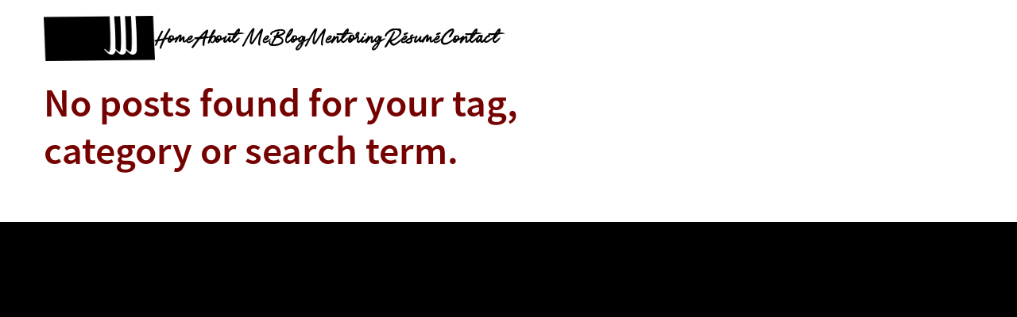

--- FILE ---
content_type: text/css;charset=utf-8
request_url: https://use.typekit.net/yie8nxj.css
body_size: 600
content:
/*
 * The Typekit service used to deliver this font or fonts for use on websites
 * is provided by Adobe and is subject to these Terms of Use
 * http://www.adobe.com/products/eulas/tou_typekit. For font license
 * information, see the list below.
 *
 * baucher-gothic-urw:
 *   - http://typekit.com/eulas/000000000000000077359ed2
 *   - http://typekit.com/eulas/000000000000000077359eda
 * source-sans-pro:
 *   - http://typekit.com/eulas/000000000000000077586386
 *   - http://typekit.com/eulas/000000000000000077586862
 *   - http://typekit.com/eulas/000000000000000077587094
 *
 * © 2009-2026 Adobe Systems Incorporated. All Rights Reserved.
 */
/*{"last_published":"2026-01-31 01:44:17 UTC"}*/

@import url("https://p.typekit.net/p.css?s=1&k=yie8nxj&ht=tk&f=11712.11714.17265.17266.17272&a=1138462&app=typekit&e=css");

@font-face {
font-family:"baucher-gothic-urw";
src:url("https://use.typekit.net/af/5d4db1/000000000000000077359ed2/31/l?subset_id=2&fvd=n4&v=3") format("woff2"),url("https://use.typekit.net/af/5d4db1/000000000000000077359ed2/31/d?subset_id=2&fvd=n4&v=3") format("woff"),url("https://use.typekit.net/af/5d4db1/000000000000000077359ed2/31/a?subset_id=2&fvd=n4&v=3") format("opentype");
font-display:auto;font-style:normal;font-weight:400;font-stretch:normal;
}

@font-face {
font-family:"baucher-gothic-urw";
src:url("https://use.typekit.net/af/41d642/000000000000000077359eda/31/l?primer=7cdcb44be4a7db8877ffa5c0007b8dd865b3bbc383831fe2ea177f62257a9191&fvd=n7&v=3") format("woff2"),url("https://use.typekit.net/af/41d642/000000000000000077359eda/31/d?primer=7cdcb44be4a7db8877ffa5c0007b8dd865b3bbc383831fe2ea177f62257a9191&fvd=n7&v=3") format("woff"),url("https://use.typekit.net/af/41d642/000000000000000077359eda/31/a?primer=7cdcb44be4a7db8877ffa5c0007b8dd865b3bbc383831fe2ea177f62257a9191&fvd=n7&v=3") format("opentype");
font-display:auto;font-style:normal;font-weight:700;font-stretch:normal;
}

@font-face {
font-family:"source-sans-pro";
src:url("https://use.typekit.net/af/14f0be/000000000000000077586386/31/l?primer=7cdcb44be4a7db8877ffa5c0007b8dd865b3bbc383831fe2ea177f62257a9191&fvd=n4&v=3") format("woff2"),url("https://use.typekit.net/af/14f0be/000000000000000077586386/31/d?primer=7cdcb44be4a7db8877ffa5c0007b8dd865b3bbc383831fe2ea177f62257a9191&fvd=n4&v=3") format("woff"),url("https://use.typekit.net/af/14f0be/000000000000000077586386/31/a?primer=7cdcb44be4a7db8877ffa5c0007b8dd865b3bbc383831fe2ea177f62257a9191&fvd=n4&v=3") format("opentype");
font-display:auto;font-style:normal;font-weight:400;font-stretch:normal;
}

@font-face {
font-family:"source-sans-pro";
src:url("https://use.typekit.net/af/2cb88b/000000000000000077586862/31/l?subset_id=2&fvd=n9&v=3") format("woff2"),url("https://use.typekit.net/af/2cb88b/000000000000000077586862/31/d?subset_id=2&fvd=n9&v=3") format("woff"),url("https://use.typekit.net/af/2cb88b/000000000000000077586862/31/a?subset_id=2&fvd=n9&v=3") format("opentype");
font-display:auto;font-style:normal;font-weight:900;font-stretch:normal;
}

@font-face {
font-family:"source-sans-pro";
src:url("https://use.typekit.net/af/642cd4/000000000000000077587094/31/l?subset_id=2&fvd=n6&v=3") format("woff2"),url("https://use.typekit.net/af/642cd4/000000000000000077587094/31/d?subset_id=2&fvd=n6&v=3") format("woff"),url("https://use.typekit.net/af/642cd4/000000000000000077587094/31/a?subset_id=2&fvd=n6&v=3") format("opentype");
font-display:auto;font-style:normal;font-weight:600;font-stretch:normal;
}

.tk-baucher-gothic-urw { font-family: "baucher-gothic-urw",sans-serif; }
.tk-source-sans-pro { font-family: "source-sans-pro",sans-serif; }
